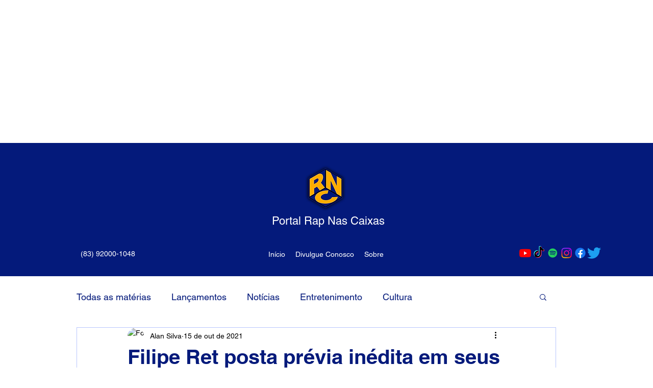

--- FILE ---
content_type: text/html; charset=utf-8
request_url: https://www.google.com/recaptcha/api2/aframe
body_size: 268
content:
<!DOCTYPE HTML><html><head><meta http-equiv="content-type" content="text/html; charset=UTF-8"></head><body><script nonce="9lQfQn8YDn0l2VKbVWv_wA">/** Anti-fraud and anti-abuse applications only. See google.com/recaptcha */ try{var clients={'sodar':'https://pagead2.googlesyndication.com/pagead/sodar?'};window.addEventListener("message",function(a){try{if(a.source===window.parent){var b=JSON.parse(a.data);var c=clients[b['id']];if(c){var d=document.createElement('img');d.src=c+b['params']+'&rc='+(localStorage.getItem("rc::a")?sessionStorage.getItem("rc::b"):"");window.document.body.appendChild(d);sessionStorage.setItem("rc::e",parseInt(sessionStorage.getItem("rc::e")||0)+1);localStorage.setItem("rc::h",'1765670684947');}}}catch(b){}});window.parent.postMessage("_grecaptcha_ready", "*");}catch(b){}</script></body></html>